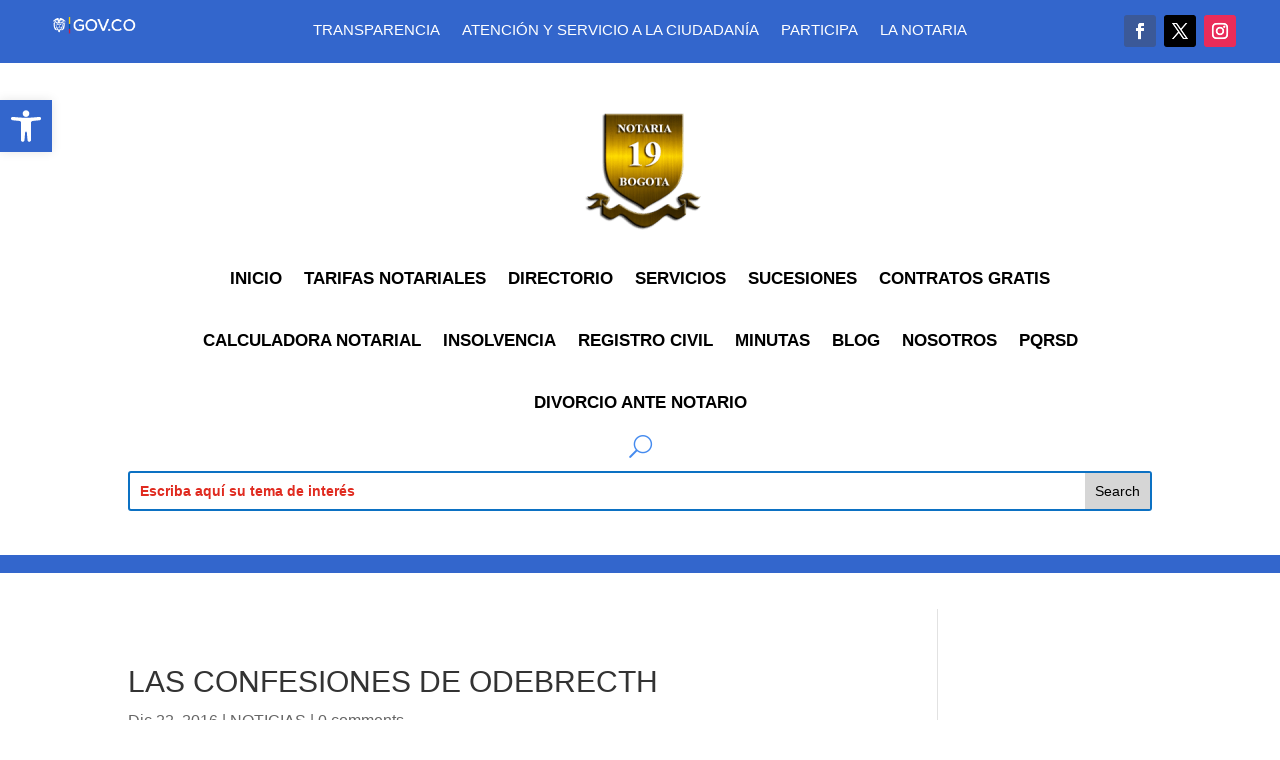

--- FILE ---
content_type: text/css
request_url: https://www.notaria19bogota.com/wp-content/et-cache/3093/et-core-unified-tb-7388-tb-7312-deferred-3093.min.css?ver=1762811285
body_size: 1487
content:
.et_pb_section_2_tb_header.et_pb_section{padding-top:25px;padding-bottom:5px}.et_pb_row_2_tb_header,body #page-container .et-db #et-boc .et-l .et_pb_row_2_tb_header.et_pb_row,body.et_pb_pagebuilder_layout.single #page-container #et-boc .et-l .et_pb_row_2_tb_header.et_pb_row,body.et_pb_pagebuilder_layout.single.et_full_width_page #page-container #et-boc .et-l .et_pb_row_2_tb_header.et_pb_row{width:100%;max-width:2328px}.et_pb_divider_0_tb_header:before{border-top-color:#3366cc;border-top-width:18px}.et_pb_row_2_tb_header.et_pb_row{padding-top:43px!important;padding-right:0px!important;margin-left:auto!important;margin-right:auto!important;padding-top:43px;padding-right:0px}div.et_pb_section.et_pb_section_0_tb_footer>.et_pb_background_pattern{background-image:url([data-uri]);background-position:left 100% top 100%}.et_pb_section_0_tb_footer{min-height:426px}.et_pb_section_0_tb_footer.et_pb_section{padding-top:149px;padding-bottom:43px;background-color:#FFFFFF!important}.et_pb_section_0_tb_footer.section_has_divider.et_pb_top_divider .et_pb_top_inside_divider{background-image:url([data-uri]);background-size:100% 74px;top:0;height:74px;z-index:1;transform:scale(1,-1)}.et_pb_row_0_tb_footer{min-height:auto}.et_pb_text_0_tb_footer.et_pb_text{color:#000000!important}.et_pb_text_0_tb_footer.et_pb_text a{color:#0C71C3!important}.et_pb_text_0_tb_footer h1{font-size:25px;color:#FFFFFF!important}.et_pb_text_0_tb_footer h2{font-size:19px;color:#000000!important}.et_pb_text_0_tb_footer{margin-top:1px!important}.et_pb_row_1_tb_footer.et_pb_row{padding-bottom:0px!important;margin-right:auto!important;margin-bottom:3px!important;margin-left:auto!important;padding-bottom:0px}.et_pb_text_1_tb_footer{font-size:15px;padding-right:0px!important}ul.et_pb_social_media_follow_0_tb_footer{margin-top:93px!important}.et_pb_section_1_tb_footer.et_pb_section{padding-top:15px;padding-bottom:0px;background-color:#3366cc!important}.et_pb_image_0_tb_footer{padding-bottom:0px;margin-top:-13px!important;margin-bottom:1px!important;width:33%;text-align:left;margin-left:0}.et_pb_image_1_tb_footer{text-align:left;margin-left:0}.et_pb_social_media_follow_network_0_tb_footer a.icon{background-color:#3b5998!important}.et_pb_social_media_follow_network_1_tb_footer a.icon{background-color:#000000!important}.et_pb_social_media_follow_network_2_tb_footer a.icon{background-color:#ea2c59!important}.et_pb_row_0_tb_footer.et_pb_row{padding-top:15px!important;margin-top:2px!important;margin-right:222px!important;margin-left:auto!important;margin-left:auto!important;margin-right:auto!important;padding-top:15px}.et_pb_image_0_tb_footer.et_pb_module{margin-left:auto!important;margin-right:auto!important}@media only screen and (max-width:980px){.et_pb_row_0_tb_footer{min-height:auto}.et_pb_image_0_tb_footer .et_pb_image_wrap img,.et_pb_image_1_tb_footer .et_pb_image_wrap img{width:auto}}@media only screen and (max-width:767px){.et_pb_row_0_tb_footer{min-height:auto}ul.et_pb_social_media_follow_0_tb_footer{margin-left:197px!important}.et_pb_image_0_tb_footer .et_pb_image_wrap img,.et_pb_image_1_tb_footer .et_pb_image_wrap img{width:auto}}